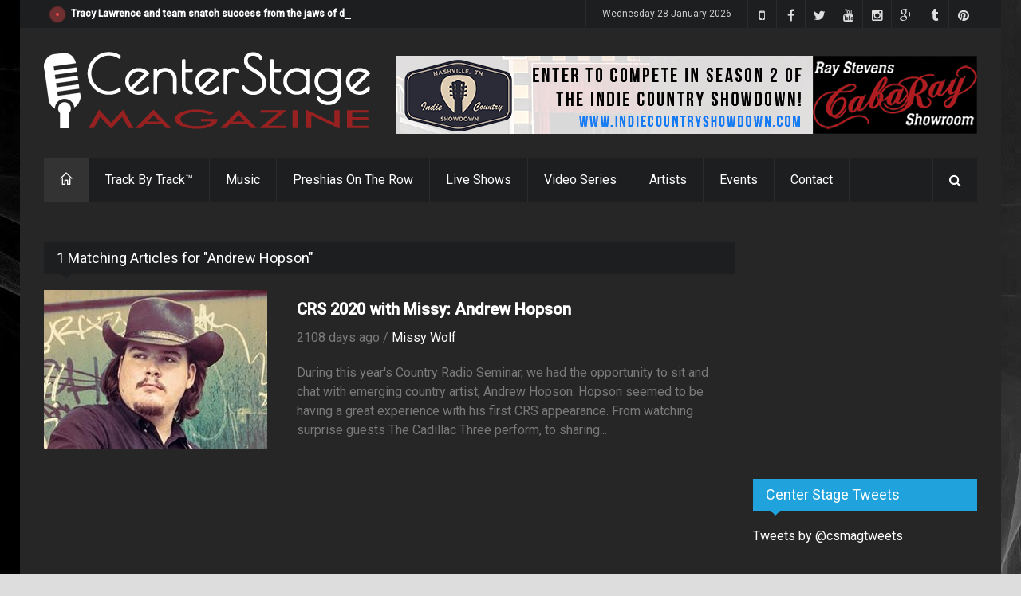

--- FILE ---
content_type: text/html; charset=utf-8
request_url: https://www.google.com/recaptcha/api2/aframe
body_size: -84
content:
<!DOCTYPE HTML><html><head><meta http-equiv="content-type" content="text/html; charset=UTF-8"></head><body><script nonce="G2RIK_oPmEG-YjKTqMB4-Q">/** Anti-fraud and anti-abuse applications only. See google.com/recaptcha */ try{var clients={'sodar':'https://pagead2.googlesyndication.com/pagead/sodar?'};window.addEventListener("message",function(a){try{if(a.source===window.parent){var b=JSON.parse(a.data);var c=clients[b['id']];if(c){var d=document.createElement('img');d.src=c+b['params']+'&rc='+(localStorage.getItem("rc::a")?sessionStorage.getItem("rc::b"):"");window.document.body.appendChild(d);sessionStorage.setItem("rc::e",parseInt(sessionStorage.getItem("rc::e")||0)+1);localStorage.setItem("rc::h",'1769628529283');}}}catch(b){}});window.parent.postMessage("_grecaptcha_ready", "*");}catch(b){}</script></body></html>